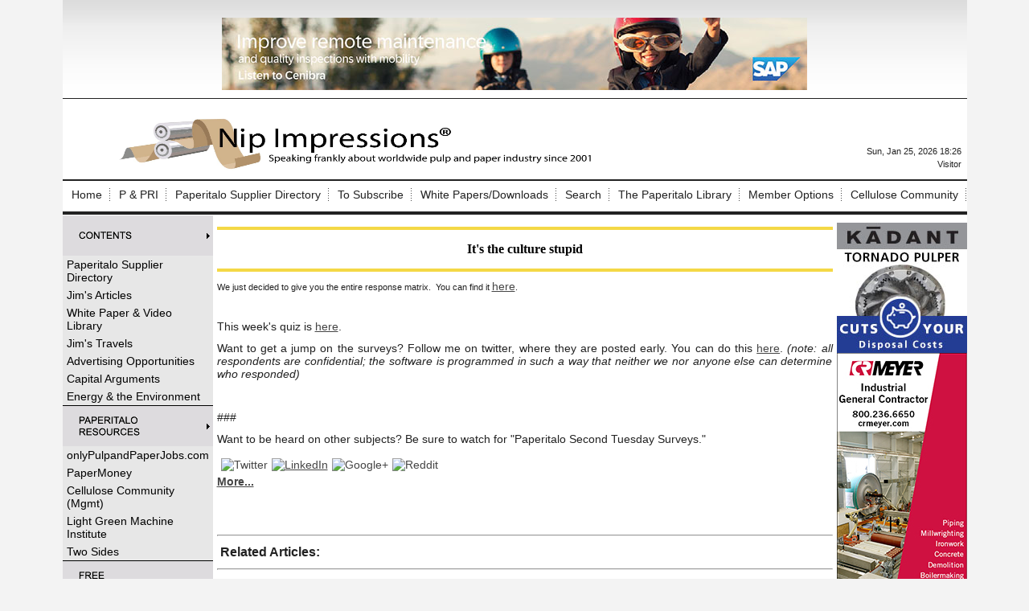

--- FILE ---
content_type: text/html; charset=UTF-8
request_url: https://www.nipimpressions.com/news.php?viewStory=2161
body_size: 38357
content:
<!DOCTYPE HTML PUBLIC "-//W3C//DTD HTML 4.01 Transitional//EN" "http://www.w3.org/TR/html4/loose.dtd">
<!--[if lt IE 7 ]> <html class="ie6"> <![endif]-->
<!--[if IE 7 ]>    <html class="ie7"> <![endif]-->
<!--[if IE 8 ]>    <html class="ie8"> <![endif]-->
<!--[if IE 9 ]>    <html class="ie9"> <![endif]-->
<!--[if (gt IE 9)|!(IE)]><!--> <html class=""> <!--<![endif]-->
<head>
<script type="text/javascript">
    // Detect IE10
    if (Function("/*@cc_on return document.documentMode===10@*/")()) {
        document.documentElement.className+=" ie10";
    }
</script>
<meta http-equiv="Content-Type" content="text/html; charset=UTF-8" >
<meta name="robots" content="index,follow" >
<meta name="Googlebot" content="index,follow" >
<meta name="keywords" content="Pulp and paper news, latest news and current news from nipimpressions.com, pulp, paper, tissue, pulp and paper, cellulose community. Pulp and Paper Radio International, pulp and paper market news, paper industry news, pulp and paper industry, pulp and paper supplier directory, pulp and paper suppliers. " >
<meta name="description" content="Interesting..." >
<meta property="fb:app_id" content="2230172520626285"/><meta property="og:url" content="https://www.nipimpressions.com/its-the-culture-stupid-cms-2161"/><meta property="og:title" content="It's the culture stupid"/><meta property="og:description" content="Interesting..."/><meta property="og:image" content="http://www.nipimpressions.com/logo.jpg"/><meta property="og:site_name" content="Nip Impressions"/><meta property="og:type" content="article"/><meta property="article:section" content="What do you think?"/><meta property="article:published_time" content="2012-10-24"/><meta property="article:publisher" content="https://www.facebook.com/PaperitaloPublications"/><meta name="twitter:card" content="summary" /><meta property="twitter:title" content="It's the culture stupid"/><meta property="twitter:description" content="Interesting..."/><meta name="verify-v1" content="sQEJoHmmssC5WVy/1S37tq2FPVIcjmR8EITFyN80IK8=" />

<title>Nip Impressions | Pulp & Paper Industry News, Analysis & Insights</title>
<meta name="description" content="Nip Impressions delivers daily pulp and paper industry news, mill updates, sustainability developments, packaging trends, market data, and expert analysis.">
<meta charset="UTF-8">
<meta name="viewport" content="width=device-width, initial-scale=1">

<meta property="og:locale" content="en_US" />
<meta property="og:type" content="website" />
<meta property="og:title" content="Nip Impressions | Pulp and Paper Industry News" />

<meta name="twitter:card" content="summary_large_image" />
<meta name="twitter:title" content="Nip Impressions | Pulp and Paper Industry News" />
<meta name="medium" content="news" />
<link rel="canonical" href="https://www.nipimpressions.com/news.php?viewStory=2161" />
<title>It's the culture stupid - Nip Impressions</title>

<link rel="shortcut icon" href="https://www.nipimpressions.com/favicon.ico" >

<link rel="stylesheet" type="text/css" href="https://www.nipimpressions.com/css/bwstruct.css?4.64">
<link rel="stylesheet" type="text/css" href="https://www.nipimpressions.com/css/element/global_elements.css?4.64">
<link rel="stylesheet" type="text/css" href="https://www.nipimpressions.com/javascript/lightbox/css/lightbox.css" /><link rel="stylesheet" type="text/css" href="https://www.nipimpressions.com/templates/conversion_template/style/stylesheet.css" /><link rel="stylesheet" type="text/css" href="https://www.nipimpressions.com/site_secure.css?b=1524776818" >

<style type="text/css">

/* load runtime css */

</style>

<script type="text/javascript" language="javascript" src="https://ajax.googleapis.com/ajax/libs/jquery/1.7.2/jquery.min.js"></script>
<script type="text/javascript" language="javascript" src="https://www.nipimpressions.com/javascript/templates/bw_templateManager.js"></script><script type="text/javascript" src="https://www.nipimpressions.com/javascript/modernizer/modernizer.js"></script><script type="text/javascript" src="https://www.nipimpressions.com/javascript/login/login.js"></script><script type="text/javascript" src="https://www.nipimpressions.com/javascript/lightbox/js/lightbox.min.js"></script><script type="text/javascript" language="javascript" src="https://www.nipimpressions.com/site_secure.js?b=1524776818"></script>
<script type="text/javascript">var bw_js_show_button_guides = false;var bw_js_logged_in = false;var bw_js_admin = false;</script>
<script type="text/javascript" language="javascript" src="https://www.nipimpressions.com/javascript/user.js"></script>

  <script type="text/javascript" src="https://www.google.com/jsapi"></script>
  <script type="text/javascript">
  $(function(){
   var gcc = "";
   if (google.loader.ClientLocation) {
     gcc = google.loader.ClientLocation.address.country_code;

   }
   if(gcc != "")
   {
    //ajax call to set the country code variable
    $.ajax({
     url: "/set_country_code.php?country_code="+gcc,
     success: function(){
     }
    });
   }
  });
  </script>
<script type="text/javascript" language="javascript">

/* load runtime scripts */

</script>

<!-- Global site tag (gtag.js) - Google Analytics -->
<script async src="https://www.googletagmanager.com/gtag/js?id=UA-73397338-1"></script>
<script>
  window.dataLayer = window.dataLayer || [];
  function gtag(){dataLayer.push(arguments);}
  gtag('js', new Date());

  gtag('config', 'UA-73397338-1');
</script>


<script>
  (function(i,s,o,g,r,a,m){i['GoogleAnalyticsObject']=r;i[r]=i[r]||function(){
  (i[r].q=i[r].q||[]).push(arguments)},i[r].l=1*new Date();a=s.createElement(o),
  m=s.getElementsByTagName(o)[0];a.async=1;a.src=g;m.parentNode.insertBefore(a,m)
  })(window,document,'script','https://www.google-analytics.com/analytics.js','ga');

  ga('create', 'UA-73397338-1', 'auto');
  ga('send', 'pageview');

</script></head>

<body link="#0000ff" alink="#0000ff" vlink="#0000ff" onload="">


    <table class="outside_table" width="1000" align="center" border="0" cellspacing="0" cellpadding="0">
        <tr> 
            <td class="outside_header_cell" colspan="" bgcolor="white">
                                <table class="header_table" width="100%" border="0" cellspacing="0" cellpadding="0" valign="top"> 
                    <tr>
                        <td class="header_cell">
                            <br /> 
<table cellpadding="0" cellspacing="0" width="100%">
<tbody>
<tr>
<td colspan="2" class="HdrAdCll"><a target="_blank" href="https://www.nipimpressions.com/mod/smartad/adclk.php?ad_id=320&sk=&gi=133&ei=6&si=34">
    <img border="0" src="https://www.nipimpressions.com/mod/smartad/photos/Ad320.jpg"></a></td>
</tr>
<tr>
<td class="HdrCll">
<table cellpadding="0" cellspacing="0" width="100%">
<tbody>
<tr valign="bottom">
<td><a title="Nip Impressions" href="/"><img alt="Nip Impressions logo" src="https://bw-f57a2f557b098c43f11ab969efe1504b-bwcore.s3.amazonaws.com/photos/File1870.jpg" border="0" height="78" width="700" /></a></td>
<td align="right">
<div id="google_translate_element"></div>
<script type="text/javascript">// <![CDATA[
function googleTranslateElementInit() {
  new google.translate.TranslateElement({
    pageLanguage: 'en'
  }, 'google_translate_element');
}
// ]]></script>
<script src="https://translate.google.com/translate_a/element.js?cb=googleTranslateElementInit"></script>
Sun, Jan 25, 2026 18:26<br /> Visitor </td>
</tr>
</tbody>
</table>
</td>
</tr>
</tbody>
</table>
                        </td>
                    </tr>
                </table>
                            </td>
        </tr>
        <!-- End Header (not header.tpl) -->
                 <tr>
            <td class="outside_topnavbar_cell" colspan="">
                <table id="topnavbar" class="topnavbar_table" width="100%" border="0" cellpadding="0" cellspacing="1">
                    <tr valign="top">
                                                    <td>
                                <div class="topnavbar_section_name"><a href="https://www.nipimpressions.com/index.php" class="topnavbar_section_link">Home</a></div>
                                                                    <table border="0" cellpadding="0" cellspacing="1" class="topnavbar_sub_table">
                                                                                    <tr>
                                                <td><a href="">Home</a></td>
                                            </tr>
                                                                            </table>
                                                            </td>
                                                    <td>
                                <div class="topnavbar_section_name"><a href="javascript:void 0;" class="topnavbar_section_link">P & PRI</a></div>
                                                                    <table border="0" cellpadding="0" cellspacing="1" class="topnavbar_sub_table">
                                                                                    <tr>
                                                <td><a href="https://ipulpradio.com/">Click here for Pulp & Paper Radio International</a></td>
                                            </tr>
                                                                            </table>
                                                            </td>
                                                    <td>
                                <div class="topnavbar_section_name"><a href="https://suppliers.ipulpmedia.com/" class="topnavbar_section_link">Paperitalo Supplier Directory</a></div>
                                                            </td>
                                                    <td>
                                <div class="topnavbar_section_name"><a href="javascript:void 0;" class="topnavbar_section_link">To Subscribe</a></div>
                                                                    <table border="0" cellpadding="0" cellspacing="1" class="topnavbar_sub_table">
                                                                                    <tr>
                                                <td><a href="https://visitor.r20.constantcontact.com/manage/optin?v=001U6LRkZXdabYmV7p7IH7F07shmLdcyNN-ABG-A3-eS_pmlFjbf8WUXBfJh1xQzIrX7emFQlwbO2EaZn3VzgStOTBkF387CUolsBgNFMLQ0io%3D&id=preview">Subscription Central</a></td>
                                            </tr>
                                                                            </table>
                                                            </td>
                                                    <td>
                                <div class="topnavbar_section_name"><a href="https://www.nipimpressions.com/section/white-paper-video-library" class="topnavbar_section_link">White Papers/Downloads</a></div>
                                                            </td>
                                                    <td>
                                <div class="topnavbar_section_name"><a href="https://www.nipimpressions.com/sitesearch.php" class="topnavbar_section_link">Search</a></div>
                                                            </td>
                                                    <td>
                                <div class="topnavbar_section_name"><a href="javascript:void 0;" class="topnavbar_section_link">The Paperitalo Library</a></div>
                                                                    <table border="0" cellpadding="0" cellspacing="1" class="topnavbar_sub_table">
                                                                                    <tr>
                                                <td><a href="https://www.amazon.com/s?k=press+nip+impressions&amp;i=stripbooks&amp;ref=bnav_search_go">Must reads for pulp and paper industry professionals</a></td>
                                            </tr>
                                                                            </table>
                                                            </td>
                                                    <td>
                                <div class="topnavbar_section_name"><a href="javascript:void 0;" class="topnavbar_section_link">Member Options</a></div>
                                                                    <table border="0" cellpadding="0" cellspacing="1" class="topnavbar_sub_table">
                                                                                    <tr>
                                                <td><a href="https://www.nipimpressions.com/sitesearch.php">Search</a></td>
                                            </tr>
                                                                                    <tr>
                                                <td><a href="https://www.nipimpressions.com/signup.php">My Profile</a></td>
                                            </tr>
                                                                                    <tr>
                                                <td><a href="https://www.nipimpressions.com/login.php">Login</a></td>
                                            </tr>
                                                                                    <tr>
                                                <td><a href="https://www.nipimpressions.com/logout.php">Logout</a></td>
                                            </tr>
                                                                            </table>
                                                            </td>
                                                    <td>
                                <div class="topnavbar_section_name"><a href="javascript:void 0;" class="topnavbar_section_link">Cellulose Community</a></div>
                                                                    <table border="0" cellpadding="0" cellspacing="1" class="topnavbar_sub_table">
                                                                                    <tr>
                                                <td><a href="http://www.linkedin.com/groups?gid=51864&amp;amp;trk=myg_ugrp_ovr">Management Side</a></td>
                                            </tr>
                                                                            </table>
                                                            </td>
                                            </tr>
                </table>
            </td>
        </tr>
        <!-- End Top Nav -->
             <tr>
            <td border="0" cellspacing="0" cellpadding="0">
                <table align="center" border="0" cellspacing="0" cellpadding="0" width="100%">
                    <tr>
                                
        <td class="outside_nav_cell" bgcolor="#ffffff" width=162 valign="top">
            <table class="nav_table" bgcolor="#ffffff" width="100%" border="0" cellspacing="0" cellpadding="0">
                                <tr>
                                            <td class="nav_group_cell_top"><a href="/news.php?NewsSectionId=13"><img src="/photos/LinkSection30.gif"/></a></td>
                                    </tr>
                <tr>
                    <td class="nav_link_cell">
                                                                                <div class="sidebar_links"><a href="https://suppliers.ipulpmedia.com/"  target="_blank"  class="nav_link">Paperitalo Supplier Directory</a></div>                                                                                                                                            <div class="sidebar_links"><a href="https://www.nipimpressions.com/section/jims-articles"  target="_blank"  class="nav_link">Jim's Articles</a></div>                                                                                                                                            <div class="sidebar_links"><a href="https://www.nipimpressions.com/section/white-paper-video-library"  target="_blank"  class="nav_link">White Paper & Video Library</a></div>                                                                                                                                            <div class="sidebar_links"><a href="https://www.nipimpressions.com/section/jims-travels"  target="_blank"  class="nav_link">Jim's Travels</a></div>                                                                                                                                            <div class="sidebar_links"><a href="http://paperitalo.com/"  target="_blank"  class="nav_link">Advertising Opportunities</a></div>                                                                                                                                            <div class="sidebar_links"><a href="https://conta.cc/4rSDNoX"  target="_blank"  class="nav_link">Capital Arguments</a></div>                                                                                                                                            <div class="sidebar_links"><a href="https://www.nipimpressions.com/section/energy-the-environment"  target="_blank"  class="nav_link">Energy & the Environment</a></div>                                                                                                        </td>
                </tr>
                                <tr>
                                            <td class="nav_group_cell"><a href=""><img src="/photos/LinkSection31.gif"/></a></td>
                                    </tr>
                <tr>
                    <td class="nav_link_cell">
                                                                                <div class="sidebar_links"><a href="https://onlypulpandpaperjobs.com/"  target="_blank"  class="nav_link">onlyPulpandPaperJobs.com</a></div>                                                                                                                                            <div class="sidebar_links"><a href="http://www.globalpapermoney.com"  target="_blank"  class="nav_link">PaperMoney</a></div>                                                                                                                                            <div class="sidebar_links"><a href="http://www.linkedin.com/groups?gid=51864&amp;amp;amp;trk=myg_ugrp_ovr"  target="_blank"  class="nav_link">Cellulose Community (Mgmt)</a></div>                                                                                                                                            <div class="sidebar_links"><a href="http://www.lightgreenmachine.institute"  target="_blank"  class="nav_link">Light Green Machine Institute</a></div>                                                                                                                                            <div class="sidebar_links"><a href="http://www.twosides.info/"  target="_blank"  class="nav_link">Two Sides</a></div>                                                                                                        </td>
                </tr>
                                <tr>
                                            <td class="nav_group_cell"><a href=""><img src="/photos/LinkSection32.gif"/></a></td>
                                    </tr>
                <tr>
                    <td class="nav_link_cell">
                                                                                <div class="sidebar_links"><a href="https://www.nipimpressions.com/photos/File335.pdf"  target="_blank"  class="nav_link">Forest Product Facts</a></div>                                                                                                                                            <div class="sidebar_links"><a href="https://www.nipimpressions.com/photos/File382.pdf"  target="_blank"  class="nav_link">The Pulp and Paper Industry--a poem</a></div>                                                                                                        </td>
                </tr>
                                <tr>
                                            <td class="nav_group_cell"><b>&nbsp;<hr></b></td>
                                    </tr>
                <tr>
                    <td class="nav_link_cell">
                                                                                    
                                                                                                                
<a target="_blank" href="https://www.nipimpressions.com/mod/smartad/adclk.php?ad_id=168&sk=&gi=137&ei=6&si=34">
    <img border="0" src="https://www.nipimpressions.com/mod/smartad/photos/Ad168.jpg"></a>
                                                                                                                
<a target="_blank" href="https://www.nipimpressions.com/mod/smartad/adclk.php?ad_id=69&sk=&gi=138&ei=6&si=34">
    <img border="0" src="https://www.nipimpressions.com/mod/smartad/photos/Ad69.gif"></a>
                                                                                                                
                                                                                                                
                                                                                                                
                                                                                                                
                                                                                                                
                                                                                                                
                                                                                                                
                                                                                                                
                                                                                                                
                                                                                                                
                                                                                                                
                                                                                                                
                                                                                                                
                                                                                                                
                                                                                                                
                                                                        </td>
                </tr>
                            </table>
        </td>
                             <!-- End Left Sidebar -->
                        <td class="outer_content_cell" valign="top" align="left" height="100%">
                            <table class="content_table" width="" style="height:100%;" valign="top" cellspacing="0" cellpadding="0">
                                <tr>
                                    <td class="content_cell" width="100%" height="100%" valign="top">
                                                                                <!-- End Header.tpl -->
    <table width="100%" cellspacing="0" cellpadding="0" border="0">
<tbody>
<tr>
<td class="page_title">
<h1>It's the culture stupid</h1>
</td>
</tr>
<tr>
<td class="page_byline" valign="top"></td>
</tr>
<tr>
<td style="padding-bottom: 3px;" valign="top"><span class="article_date"></span></td>
</tr>
<tr>
<td valign="top">We just decided to give you the entire response matrix.&nbsp; You can find it <a href="http://www.nipimpressions.com/photos/File613.pdf" target="_blank">here</a>.<br />
<p>&nbsp;</p>
<p><span style="font-size: 14px;">This week's quiz is <a href="https://2ndTuesdaySurveys.novisurvey.net/n/zzcdf.aspx" target="_blank">here</a>.</span></p>
<p style="text-align: justify;"><span style="font-size: 14px;">Want to get a jump on the surveys? Follow me on twitter, where they are posted early. You can do this <a href="http://twitter.com/NipImpressions">here</a>. <em>(note: all respondents are confidential; the software is programmed in such a way that neither we nor anyone else can determine who responded)</em></span></p>
<p><span style="font-size: 14px;"><br /></span></p>
<p><span style="font-size: 14px;">### </span></p>
<p><span style="font-size: 14px;"> Want to be heard on other subjects? Be sure to watch for "Paperitalo Second Tuesday Surveys."</span></p>
<input id="gwProxy" type="hidden" /><input onclick="jsCall();" id="jsProxy" type="hidden" /></td>
</tr>
<tr>
<td valign="top"><table cellspacing="5" cellpadding="0" border="0" class="outer_social_bookmark"><tr><td class="social_bookmark"><a href="http://www.twitter.com/share?url=https://www.nipimpressions.com/its-the-culture-stupid-cms-2161" target="_blank" style="text-decoration:none;"><img title="Twitter" style="vertical-align:middle;" border="0" src="https://www.nipimpressions.com/art/social/twit.png" /></a></td><td class="social_bookmark"><a href="http://www.linkedin.com/shareArticle?mini=true&url=https://www.nipimpressions.com/its-the-culture-stupid-cms-2161&title=It%27s+the+culture+stupid&summary=Interesting..." target="_blank" style="text_decoration:none;"><img title="LinkedIn" style="vertical-align:middle;" border="0" src="https://www.nipimpressions.com/art/social/linkedin.png" width="16px"/></a></td><td class="social_bookmark"><a href="http://plus.google.com/share?url=https://www.nipimpressions.com/its-the-culture-stupid-cms-2161&title=It%27s+the+culture+stupid" target="_blank" style="text-decoration:none;"><img title="Google+" style="vertical-align:middle;" border="0" src="https://www.nipimpressions.com/art/social/gplus-16.png" /></a></td><td class="social_bookmark"><a href="http://reddit.com/submit?url=https://www.nipimpressions.com/its-the-culture-stupid-cms-2161&title=It%27s+the+culture+stupid" target="_blank" style="text-decoration:none;"><img title="Reddit" style="vertical-align:middle;" border="0" src="https://www.nipimpressions.com/art/social/reddit.gif" /></a></td></tr></table></td>
</tr>
<tr>
<td valign="top"><a href="https://2ndTuesdaySurveys.novisurvey.net/n/zzcdf.aspx" target="_blank"><b>More...</b></a>
</td>
</tr>
<tr>
<td valign="top"><br /><br /></td>
</tr>
</tbody>
</table>
<p> </p>
<hr class="news_hr" />
<p><strong><span style="font-size: 12pt;"> Related Articles:</span></strong></p>
<hr class="news_hr" />
<p></p>
<p><table cellpadding="0" cellspacing="0" border="0" class="related_table">
    <tr>
     <td class="related_cell">No Related Articles</td>
    </tr>
   </table></p>
<p> </p>
<p> </p>                                                
                                    </td>
                                </tr>
                            </table>
                        </td>       
                            
        <td class="outside_nav2_cell" bgcolor="#ffffff" width=162 valign="top">
            <table class="nav2_table" bgcolor="#ffffff" width="100%" border="0" cellspacing="0" cellpadding="0">
                                <tr>
                                            <td class="nav2_group_cell_top"><b>&nbsp;Right Ads</b></td> 
                                    </tr>
                <tr>
                    <td class="nav2_link_cell">
                                                                                    <!---->

<a target="_blank" href="https://www.nipimpressions.com/mod/smartad/adclk.php?ad_id=312&sk=&gi=146&ei=6&si=34">
    <img border="0" src="https://www.nipimpressions.com/mod/smartad/photos/Ad312.jpg"></a>
                                                                                                                <!---->

<a target="_blank" href="https://www.nipimpressions.com/mod/smartad/adclk.php?ad_id=83&sk=&gi=147&ei=6&si=34">
    <img border="0" src="https://www.nipimpressions.com/mod/smartad/photos/Ad83.jpg"></a>
                                                                                                                <!---->

<a target="_blank" href="https://www.nipimpressions.com/mod/smartad/adclk.php?ad_id=315&sk=&gi=142&ei=6&si=34">
    <img border="0" src="https://www.nipimpressions.com/mod/smartad/photos/Ad315.png"></a>
                                                                                                                <!---->

<a target="_blank" href="https://www.nipimpressions.com/mod/smartad/adclk.php?ad_id=84&sk=&gi=144&ei=6&si=34">
    <img border="0" src="https://www.nipimpressions.com/mod/smartad/photos/Ad84.jpg"></a>
                                                                                                                <!---->

<a target="_blank" href="https://www.nipimpressions.com/mod/smartad/adclk.php?ad_id=319&sk=&gi=143&ei=6&si=34">
    <img border="0" src="https://www.nipimpressions.com/mod/smartad/photos/Ad319.jpg"></a>
                                                                                                                <a target="_blank" href="https://www.nipimpressions.com/mod/smartad/adclk.php?ad_id=180&sk=&gi=140&ei=6&si=34">
    <img border="0" src="https://www.nipimpressions.com/mod/smartad/photos/Ad180.gif"></a>
                                                                                                                <!---->

<a target="_blank" href="https://www.nipimpressions.com/mod/smartad/adclk.php?ad_id=299&sk=&gi=141&ei=6&si=34">
    <img border="0" src="https://www.nipimpressions.com/mod/smartad/photos/Ad299.gif"></a>
                                                                                                                <!---->

                                                                                                                <!---->

                                                                                                                <!---->

                                                                                                                <!---->

                                                                                                                <!---->

                                                                                                                <!---->

                                                                                                                <!---->

                                                                                                                <!---->

                                                                                                                <!---->

                                                                                                                <!---->

                                                                                                                
                                                                                                                <!---->

<a target="_blank" href="https://www.nipimpressions.com/mod/smartad/adclk.php?ad_id=216&sk=&gi=139&ei=6&si=34">
    <img border="0" src="https://www.nipimpressions.com/mod/smartad/photos/Ad216.png"></a>
                                                                                                                <!---->

<a target="_blank" href="https://www.nipimpressions.com/mod/smartad/adclk.php?ad_id=72&sk=&gi=149&ei=6&si=34">
    <img border="0" src="https://www.nipimpressions.com/mod/smartad/photos/Ad72.gif"></a>
                                                                        </td>
                </tr>
                            </table>
        </td>
    <!-- End Right Sidebar -->
                        </tr>
                </table>
            </td>
        </tr>
        <tr>
            <td colspan="" width="100%" class="footer_cell"><div class="footer_div" style="text-align: center;"><a target="_blank" href="https://www.nipimpressions.com/mod/smartad/adclk.php?ad_id=323&sk=&gi=148&ei=6&si=34">
    <img border="0" src="https://www.nipimpressions.com/mod/smartad/photos/Ad323.jpg"></a></div>
<div class="footer_Txt" style="text-align: center;"><a href="https://www.nipimpressions.com/copyright.php">Copyright</a> © 2026 - Nip Impressions. All rights reserved.</div></td>
        </tr>
    </table>
    <br>
        <!-- End Footer -->
    <div style="display:block !important;visibility:visible !important;height:auto !important;width:auto !important;margin:0 auto !important;clear:both;"><div style="display: block !important; visibility: visible !important; height: auto !important; width: auto !important; font-size: 11px !important; text-decoration: none !important; color: #aaaaaa !important;" align="center">Powered by <a style="display: inline !important; visibility: visible !important; height: auto !important; width: auto !important; font-size: 11px !important; text-decoration: none !important; color: #aaaaaa !important;" href="http://www.bondware.com/" target="_blank" alt="Bondware" title="Bondware">Bondware</a></div>
<div style="display: block !important; visibility: visible !important; height: auto !important; width: auto !important; font-size: 11px !important; text-decoration: none !important; color: #aaaaaa !important;" align="center"><a style="display: inline !important; visibility: visible !important; height: auto !important; width: auto !important; font-size: 11px !important; text-decoration: none !important; color: #aaaaaa !important;" href="http://www.bondware.com/newspaper" target="_blank" alt="News Publishing Software" title="News Publishing Software">News Publishing Software</a></div></div><div id="unsupported_browser">
 <h2>The browser you are using is outdated!</h2>

 <p>You may not be getting all you can out of your browsing experience<br> 
 and may be open to security risks!</p>
 <p>Consider upgrading to the latest version of your browser or choose on below:</p>
 <ul>
  <li><a href="https://www.mozilla.org/en-US/firefox/new/">Mozilla Firefox</a></li>
  <li><a href="https://www.google.com/chrome/browser/desktop/">Google Chrome</a></li>
 </ul>
 <br>
 <button id="unsupported_ok">Ok</button>
 <br><br>
</div>

<style type="text/css">
 #unsupported_browser {
 
  display: none;
  position: absolute;
  background-color: #DDD;
  border: 2px solid #999;
  width: 30%;
  height: 15em;
  margin: auto;
  padding: 1em;
  top: 0;
  left: 0;
  bottom: 0;
  right: 0;
  text-align: center;
 }

 #unsupported_browser h2 {
  text-align: center;
 }

 #unsupported_browser ul {

  margin: 0 auto;
  width: 30%;
  text-align: left;
 }

 #unsupported_browser a {

  text-decoration: underline;
 }

</style>

<script>
 $(document).ready(function(){
  $('#unsupported_ok').click(function(){
   $('#unsupported_browser').hide();
  });

  document.cookie = "shown_unsupported=1";
 });
</script>
<div id="login-modal" class="modal-dialog">
    <div class="login-container">
        <div class="login-body">
            <a href="#close" title="Close" class="close">X</a>
            <div class="bw-row-fluid">
                <div class="login-inner-container">
                    <h2>Log In to <span style="white-space: nowrap;">Nip Impressions</span></h2>
                    <hr>
                </div>
            </div>
            <div class="bw-row-fluid">
                <div class="bw-block8">
                    <div class="login-inner-container border-right">
                        <div class="login-welcome-message">
                            Welcome to the site. Please login.                        </div>
                        <form action="https://www.nipimpressions.com/login.php" method="post" autocomplete="off">
                            <input type="hidden" name="gotoPage" value="http://www.nipimpressions.com/news.php?viewStory=2161">
                            <div class="login-group">
                                <label>Username/Email: </label>
                                <div class="login-input">
                                    <input type="text" name="username">
                                </div>
                            </div>
                            <div class="login-group">
                                <label>Password: </label>
                                <div class="login-input">
                                    <input type="password" name="password">
                                </div>
                            </div>
                            <div class="login-group">
                                <div class="login-input">
                                    <button type="submit">Login</button>
                                </div>
                            </div>
                                                    </form>
                    </div>
                </div>
                <div class="bw-block4">
                    <div class="login-inner-container">
                                                    <h3>Not a Member?</h3>
                            <small>Click <a href="/signup.php">here</a> to register!</small>
                                            </div>
                </div>
            </div>
            <div class="bw-row-fluid">
                <div class="bw-block12" style="margin-bottom: 0;">
                    <div class="login-inner-container sub-menu">
                        <strong>Forgot your username or password? <a href="/forgot.php">Click Here</a></strong>
                    </div>
                </div>
            </div>
        </div>
    </div>
</div><div class="1456704897"><a href="bw_detect.php"><img src="https://www.nipimpressions.com/art/tranny.png" /></a></div></body>
</html>